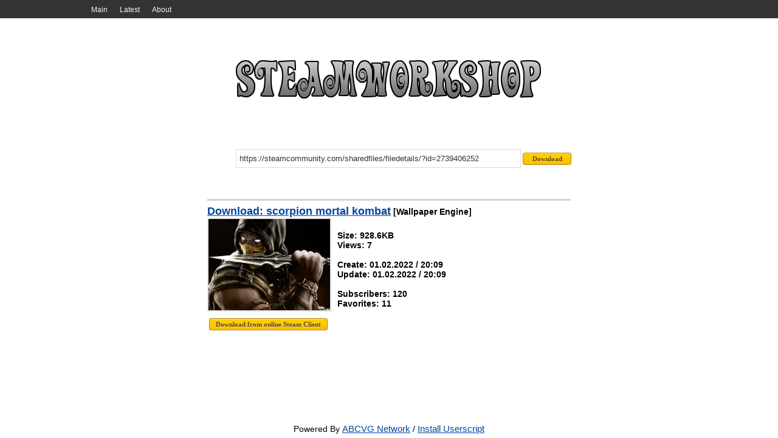

--- FILE ---
content_type: text/html; charset=UTF-8
request_url: http://steamworkshop.download/download/view/2739406252
body_size: 4473
content:
<!DOCTYPE HTML>
<html xmlns:og="http://ogp.me/ns#">
<head>
<title>scorpion mortal kombat - SteamWorkshop.download</title>
<meta http-equiv='Content-Type' content='text/html; charset=utf-8'>
<meta name='description' content=''>
<meta name='keywords' content=''>
<meta name='robots' content='index,all'>
<link rel='shortcut icon' href='/favicon.ico' type='image/x-icon'>
<link rel='stylesheet' href='http://steamworkshop.download/css/style.css' type='text/css' media='screen'>
<link rel='alternate' type='application/rss+xml' title='SteamWorkshop.download' href='http://steamworkshop.download/rss'><!-- Google tag (gtag.js) -->
<script async src="https://www.googletagmanager.com/gtag/js?id=G-HYG53KW5Q9"></script>
<script>
  window.dataLayer = window.dataLayer || [];
  function gtag(){dataLayer.push(arguments);}
  gtag('js', new Date());

  gtag('config', 'G-HYG53KW5Q9');
</script></head>
<body>
<div id='wrapper'>
<div class='navigation-bg'><div class='navigation'><ul>
<li><a href="http://steamworkshop.download/" Main>Main</a></li>
<li><a href="http://steamworkshop.download/latest" Latest>Latest</a></li>
<li><a href="//vova1234.com/blog/web/69.html" About>About</a></li>
</ul></div></div><div class='width2'>
		<div class='body'>
			<a href='http://steamworkshop.download/'><div class='logo' alt='' title=''></div></a>
			<center>
				<div class='workshop' style='margin-top:10px;float:right;'>
					<form name='workshop' id='workshop' method='post' action='http://steamworkshop.download/' enctype='multipart/form-data'><input style='width:460px;' type='text' name='url' value='https://steamcommunity.com/sharedfiles/filedetails/?id=2739406252' class='textbox' onfocus='if (this.value=="https://steamcommunity.com/sharedfiles/filedetails/?id=2739406252") this.value="";' onblur='if (this.value=="") {this.value="https://steamcommunity.com/sharedfiles/filedetails/?id=2739406252"}' /><input style='width:80px;' type='submit' value='Download' class='button' />
					</form>
				</div>
			</center><table cellpadding='3' cellspacing='3' width='100%'>
<tr>
<td valign='top' width='100%' class='tbl1'><hr><b><a href='http://steamworkshop.download/download/view/2739406252' title='scorpion mortal kombat'>Download: scorpion mortal kombat</a> [Wallpaper Engine]<br>
<div class='short-story'>
<a href='https://images.steamusercontent.com/ugc/1806508520597272567/2F0D4AA31208B5E2D53F51F948A0C203A54E148F/' target='_blank'>
<img alt='scorpion mortal kombat' title='scorpion mortal kombat' src="http://steamworkshop.download/images/spacer.gif" style="background:url(https://images.steamusercontent.com/ugc/1806508520597272567/2F0D4AA31208B5E2D53F51F948A0C203A54E148F/) no-repeat; background-size: cover;-webkit-background-size:cover; -o-background-size:cover; -moz-background-size: cover;filter: progid:DXImageTransform.Microsoft.AlphaImageLoader(src='https://images.steamusercontent.com/ugc/1806508520597272567/2F0D4AA31208B5E2D53F51F948A0C203A54E148F/', sizingMethod='scale');-ms-filter: "progid:DXImageTransform.Microsoft.AlphaImageLoader(src='https://images.steamusercontent.com/ugc/1806508520597272567/2F0D4AA31208B5E2D53F51F948A0C203A54E148F/', sizingMethod='scale')";">
</a>
<br>
Size: 928.6KB
<br>Views: 7
<br>
<br>Create: 01.02.2022 / 20:09
<br>Update: 01.02.2022 / 20:09
<br>
<br>Subscribers: 120
<br>Favorites: 11

</div><script type='text/javascript' src='http://steamworkshop.download/js/jquery.js'></script>
<script type='text/javascript'>
$(document).ready(function()
{
	$("#steamdownload").click(function()
    {
        $("#steamdownload").attr("disabled", true);
		$("#steamdownload").attr("value", "Service download file, please wait...");
		$.ajax(
        {
            type: "POST",
            url: 'http://steamworkshop.download/online/steamonline.php',
            data: {item: 2739406252, app: 431960},
            success: function(result)
            {
                $("#result").html(result);
				$("#steamdownload").attr("value", "The file was successfully downloaded to the server..");
            }
        });
    });
});</script>
<br><input type='button' class='button' value='Download from online Steam Client' id='steamdownload' /><div id='result'></div></td>
</tr>
</table></div></div><div id='push'></div>
</div>
<div id='footer'>
Powered By <a href='//abcvg.info'>ABCVG Network</a> / <a href='//st.abcvg.info/swd/steamwd.user.js' onclick='downloadUserscript(); return false;'> Install Userscript</a>
</div>
</body>
</html>
